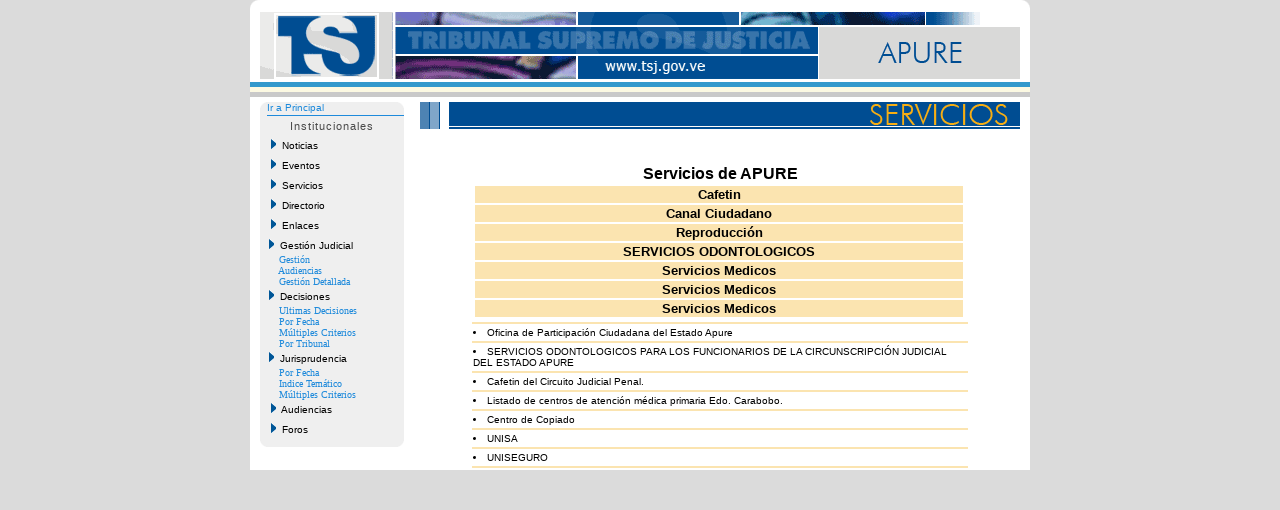

--- FILE ---
content_type: text/html
request_url: http://apure.tsj.gob.ve/lista_servicios.asp?id=003&id2=
body_size: 12816
content:
<!DOCTYPE HTML PUBLIC "-//W3C//DTD HTML 4.01 Transitional//EN">

<html>
<head>
	<title>Servicios TSJ-Regiones</title>
</head>
<!-- style -->
<link rel="StyleSheet" href="/style/tsjstyle.css" type="text/css">

<!-- javascript -->

<script language="JavaScript1.2">
		var ns6=document.getElementById&&!document.all?1:0
		
		var head="display:''"
		var folder=''
		
		function expandit(curobj){
		folder=ns6?curobj.nextSibling.nextSibling.style:document.all[curobj.sourceIndex+1].style
		if (folder.display=="none")
		folder.display=""
		else
		folder.display="none"
		}
	</script>	
</head>
</head>
<link rel="StyleSheet" href="/style/estilotsj.css" type="text/css">
	<script language="JavaScript">
		function openWinScroll(popup_url,name,width,height) 
		{
		var size = ',width=' + width + ',height=' + height;
		var posicion = ",left="+Math.round(screen.availWidth/4)+",top="+Math.round(screen.availHeight/4);
		var popUp=window.open(popup_url,name,'resizable=yes,menubar=no,location=no,toolbar=no,status=no,scrollbars=yes,directories=no,'+size+posicion);
		popUp.opener=self;
		}
	</script>

<body>
	

<table align="center" width="780" cellpadding="0" cellspacing="0" border="0" bgcolor="#ffffff">
  <tr><td colspan="5"><table cellpadding="0" cellspacing="0" width="780">
	<tr>
	  <td>
	    <table cellpadding="0" cellspacing="0" width="100%">
			<tr>
				<td bgcolor="#FFFFFF" height="12" width="15"><img src="/imagenes/esq_sup_izq.gif" alt="" width="10" height="12" border="0"></td>
				<td bgcolor="#FFFFFF" height="12" width="730"></td>		
				<td bgcolor="#FFFFFF" height="12" width="15" align="right"><img src="/imagenes/esq_sup_der.gif" alt="" width="10" height="12" border="0"></td>		
			</tr>
			<tr>
			  <td colspan="3" align="center" bgcolor="#ffffff"><img border="0" src="/imagenes/003.gif"></td>
			</tr>	
		</table>
	  </td>
	</tr>
	<tr>
	  <td bgcolor="#ffffff" height="3"></td>
	</tr>
	<tr>
	  <td bgcolor="#3399cc" height="5"></td>
	</tr>
	<tr>
	  <td bgcolor="#fcf9e2" height="5"></td>
	</tr>
	<tr>
	  <td bgcolor="#c9c9c9" height="5"></td>
	</tr>
</table></td></tr>
    <!-- fila separacion -->
    <tr><td colspan="5" bgcolor="#ffffff" height="5"></td></tr>
  <tr>
  <!-- columna separacion 1 -->
	  <td width="10" bgcolor="#ffffff"></td>
  <!-- columna izquierda -->
      <td width="150" valign="top">	<table cellspacing="0" cellpadding="0" class="recomiendame" border="0">


	<!-- esquinas de fondo gris -->
	<tr>
		<td rowspan="15" height="7" valign="top"><img src="/Imagenes/menuprincipal_esq_sup_izq.gif" alt="" width="7" height="7" border="0"></td>
		<td width="130" align="center"></td>
		<td rowspan="15" valign="top" height="7" align="Right"><img src="/Imagenes/menuprincipal_esq_sup_der.gif" alt="" width="7" height="7" border="0"></td>							
	</tr>	
	
	<tr><td colspan="3" class="tsjdecimenu10blul"><a href="/estado.asp?id=003">Ir a Principal</a></td></tr>
	<tr><td height="2"></td></tr>
	<tr><td colspan="3" height="1" bgcolor="#1e8adb"></td></tr>
	
	<!-- fin de esquinas de fondo gris -->
	<tr>
		<td class="tituloshome" align="center" height="20">Institucionales</td>
	</tr>
	<!-- nuevo menu -->
	<tr>
	<td height="20"><span id="Nav"><a href="/noticias/noticias.asp?id=003&id2="><img src="/Imagenes/portaltsj_menuflecha02.gif" width="5" height="10" border="0">&nbsp;&nbsp;Noticias</a></span></td>
	</tr>
	<tr>
	<td height="20"><span id="Nav"><a href="/lista_eventos.asp?id=003&id2="><img src="/Imagenes/portaltsj_menuflecha02.gif" width="5" height="10" border="0">&nbsp;&nbsp;Eventos</a></span></td>
	</tr>	
	<tr>
	<td height="20"><span id="Nav"><a href="/lista_servicios.asp?id=003&id2="><img src="/Imagenes/portaltsj_menuflecha02.gif" width="5" height="10" border="0">&nbsp;&nbsp;Servicios</a></span></td>
	</tr>
		<tr>
	<td height="20"><span id="Nav"><a href="/directorio_judicial.asp?id=003"><img src="/Imagenes/portaltsj_menuflecha02.gif" width="5" height="10" border="0">&nbsp;&nbsp;Directorio</a></span></td>
	</tr>
	<tr>
	<td height="20"><span id="Nav"><a href="/lista_enlaces.asp?id=003&id2="><img src="/Imagenes/portaltsj_menuflecha02.gif" width="5" height="10" border="0">&nbsp;&nbsp;Enlaces</a></span></td>
	</tr>	
<!-- 	<tr>
	<td height="20"><span id="Nav"><a href="/gestion/gestion.asp?id=003"><img src="/Imagenes/portaltsj_menuflecha02.gif" width="5" height="10" border="0">&nbsp;&nbsp;Gesti�n Judicial</a></span></td>
	</tr> -->
    <tr>
	  <td><div id="masterdiv"><div onmouseover="this.className='gt1'" onmouseout="this.className='gt0'" class="gt0" onclick="SwitchMenu('sub0')"><img src="/Imagenes/portaltsj_menuflecha02.gif" width="5" height="10" border="0">&nbsp;&nbsp;Gesti�n Judicial</div>
	     <span class="submenu" id="sub0">
		 &nbsp;&nbsp;&nbsp;&nbsp;<a href="/gestion/gestion.asp?id=003">Gesti�n</a><br>
		 &nbsp;&nbsp;&nbsp;&nbsp;<a href="/gestion/audiencias_suspendidas.asp?id=003">Audiencias</a><br>
		 &nbsp;&nbsp;&nbsp;&nbsp;<a href="/gestion/gestion_detallada.asp?id=003">Gesti�n Detallada</a></span>
	</div></td>
   </tr>

    <tr>
	  <td><div id="masterdiv"><div onmouseover="this.className='gt1'" onmouseout="this.className='gt0'" class="gt0" onclick="SwitchMenu('sub1')"><img src="/Imagenes/portaltsj_menuflecha02.gif" width="5" height="10" border="0">&nbsp;&nbsp;Decisiones</div>
	     <span class="submenu" id="sub1">
		 &nbsp;&nbsp;&nbsp;&nbsp;<a href="/decisiones/ultimas_decisiones.asp?id=003">Ultimas Decisiones</a><br>
		 &nbsp;&nbsp;&nbsp;&nbsp;<a href="/decisiones/decisiones_fecha.asp?id=003&id2=">Por Fecha</a><br>
		 &nbsp;&nbsp;&nbsp;&nbsp;<a href="/decisiones/decisiones_criterios.asp?id=003&id2=">M�ltiples Criterios</a><br>
		 &nbsp;&nbsp;&nbsp;&nbsp;<a href="/decisiones/decisiones_tribunal.asp?id=003&id2=">Por Tribunal</a></span>
	</div></td>
   </tr>
		   <tr>
	  <td><div id="masterdiv"><div onmouseover="this.className='gt1'" onmouseout="this.className='gt0'" class="gt0" onclick="SwitchMenu('sub2')"><img src="/Imagenes/portaltsj_menuflecha02.gif" width="5" height="10" border="0">&nbsp;&nbsp;Jurisprudencia</div>
	     <span class="submenu" id="sub2">
		 &nbsp;&nbsp;&nbsp;&nbsp;<a href="/jurisprudencias/jurisprudencia_fecha.asp?id=003&id2=">Por Fecha</a><br>
		 &nbsp;&nbsp;&nbsp;&nbsp;<a href="/jurisprudencias/indice_tematico.asp?id=003&id2=">Indice Tem�tico</a><br>
		 &nbsp;&nbsp;&nbsp;&nbsp;<a href="/jurisprudencias/jurisprudencia_criterios.asp?id=003&id2=">M�ltiples Criterios</a></span>
	</div></td>
   </tr>
	<tr>
	<td height="20"><span id="Nav"><a href="/audiencias/audiencias.asp?id=003"><img src="/Imagenes/portaltsj_menuflecha02.gif" width="5" height="10" border="0">&nbsp;&nbsp;Audiencias</a></span></td>
	</tr>
	<tr>
	<td height="20"><span id="Nav"><a href="/foros/foros.asp?id=003"><img src="/Imagenes/portaltsj_menuflecha02.gif" width="5" height="10" border="0">&nbsp;&nbsp;Foros</a></span></td>
	</tr>
	<!-- esquinas de fondo gris -->				
	<tr>
		<td rowspan="15" height="7" valign="top" class="recomiendame"><img src="/Imagenes/menuprincipal_esq_inf_izq.gif" alt="" width="7" height="7" border="0"></td>
		<td align="center"></td>
		<td rowspan="15" valign="top" height="7" class="recomiendame" align="Right"><img src="/Imagenes/menuprincipal_esq_inf_der.gif" alt="" width="7" height="7" border="0"></td>							
	</tr>
	<!-- fin de esquinas de fondo gris -->
</table>
</td>
  <!-- columna separacion 2 -->
	  <td width="10" bgcolor="#ffffff"></td>

<!-- central -->
  <td width="600" valign="top">
    <table cellpadding="0" cellspacing="0" width="100%">
		<!-- aqui contenido -->
	    <tr>
		<td width="10"></td><td><img src="imagenes/inter_serv.gif" border="0" width="600"></td>
		</tr> 
		<tr>
		<td width="10" height="30"></td><td></td>
		</tr> 		
		<!--AQUI COMIENZA EL CONTENIDO DE LA PAGINA-->

		
		<tr>
		<td width="10"></td>
		<table width="500" align="center">
					<tr>
						<td>
							
							  <table>
							  <tr>
							  	<td class="tsjdecimenu10blk" colspan="3" align="center"><a href="lista_servicios.asp?id=003&id2="><font size="3"><b>Servicios de APURE</font></a></td>
							  </tr>
							  
							  <tr>
                                  <td bgcolor="#FBE4B0" width="33%" align="center" class="tsjdecimenu10blk">
										<a href="lista_servicios.asp?tipo=10&nombre_tipo=Cafetin&id=003&id2=">
										<font face="verdana,arial,helvetica" size="2"><b>Cafetin</a></b></font>
										</td>
									
							  </tr>
							  
							  <tr>
                                  <td bgcolor="#FBE4B0" width="33%" align="center" class="tsjdecimenu10blk">
										<a href="lista_servicios.asp?tipo=6&nombre_tipo=Canal Ciudadano&id=003&id2=">
										<font face="verdana,arial,helvetica" size="2"><b>Canal Ciudadano</a></b></font>
										</td>
									
							  </tr>
							  
							  <tr>
                                  <td bgcolor="#FBE4B0" width="33%" align="center" class="tsjdecimenu10blk">
										<a href="lista_servicios.asp?tipo=2&nombre_tipo=Reproducci�n&id=003&id2=">
										<font face="verdana,arial,helvetica" size="2"><b>Reproducci�n</a></b></font>
										</td>
									
							  </tr>
							  
							  <tr>
                                  <td bgcolor="#FBE4B0" width="33%" align="center" class="tsjdecimenu10blk">
										<a href="lista_servicios.asp?tipo=19&nombre_tipo=SERVICIOS ODONTOLOGICOS&id=003&id2=">
										<font face="verdana,arial,helvetica" size="2"><b>SERVICIOS ODONTOLOGICOS</a></b></font>
										</td>
									
							  </tr>
							  
							  <tr>
                                  <td bgcolor="#FBE4B0" width="33%" align="center" class="tsjdecimenu10blk">
										<a href="lista_servicios.asp?tipo=18&nombre_tipo=Servicios Medicos&id=003&id2=">
										<font face="verdana,arial,helvetica" size="2"><b>Servicios Medicos</a></b></font>
										</td>
									
							  </tr>
							  
							  <tr>
                                  <td bgcolor="#FBE4B0" width="33%" align="center" class="tsjdecimenu10blk">
										<a href="lista_servicios.asp?tipo=18&nombre_tipo=Servicios Medicos&id=003&id2=">
										<font face="verdana,arial,helvetica" size="2"><b>Servicios Medicos</a></b></font>
										</td>
									
							  </tr>
							  
							  <tr>
                                  <td bgcolor="#FBE4B0" width="33%" align="center" class="tsjdecimenu10blk">
										<a href="lista_servicios.asp?tipo=18&nombre_tipo=Servicios Medicos&id=003&id2=">
										<font face="verdana,arial,helvetica" size="2"><b>Servicios Medicos</a></b></font>
										</td>
									
							  </tr>
							  
							  </table>
							  
						</td>
					</tr>
 					<tr>
						<td bgcolor="#FBE4B0" height="1"></td>
					</tr>
					
					<tr>
						<td class="tsjdecimenu10blk">
							<li><a href="servicio_detallado.asp?servicio=30&id=003&id2=">Oficina de Participaci�n Ciudadana del Estado Apure</a></li>
						</td>
					</tr>
					<tr>
						<td height="1" bgcolor="#FBE4B0"></td>
					</tr>
					
					<tr>
						<td class="tsjdecimenu10blk">
							<li><a href="servicio_detallado.asp?servicio=60&id=003&id2=">SERVICIOS ODONTOLOGICOS PARA LOS FUNCIONARIOS DE LA CIRCUNSCRIPCI�N JUDICIAL DEL ESTADO APURE</a></li>
						</td>
					</tr>
					<tr>
						<td height="1" bgcolor="#FBE4B0"></td>
					</tr>
					
					<tr>
						<td class="tsjdecimenu10blk">
							<li><a href="servicio_detallado.asp?servicio=91&id=003&id2=">Cafetin del Circuito Judicial Penal.</a></li>
						</td>
					</tr>
					<tr>
						<td height="1" bgcolor="#FBE4B0"></td>
					</tr>
					
					<tr>
						<td class="tsjdecimenu10blk">
							<li><a href="servicio_detallado.asp?servicio=89&id=003&id2=">Listado de centros de atenci�n m�dica primaria Edo. Carabobo.</a></li>
						</td>
					</tr>
					<tr>
						<td height="1" bgcolor="#FBE4B0"></td>
					</tr>
					
					<tr>
						<td class="tsjdecimenu10blk">
							<li><a href="servicio_detallado.asp?servicio=92&id=003&id2=">Centro de Copiado</a></li>
						</td>
					</tr>
					<tr>
						<td height="1" bgcolor="#FBE4B0"></td>
					</tr>
					
					<tr>
						<td class="tsjdecimenu10blk">
							<li><a href="servicio_detallado.asp?servicio=84&id=003&id2=">UNISA</a></li>
						</td>
					</tr>
					<tr>
						<td height="1" bgcolor="#FBE4B0"></td>
					</tr>
					
					<tr>
						<td class="tsjdecimenu10blk">
							<li><a href="servicio_detallado.asp?servicio=88&id=003&id2=">UNISEGURO</a></li>
						</td>
					</tr>
					<tr>
						<td height="1" bgcolor="#FBE4B0"></td>
					</tr>
					
				</table>
				</td>
		</tr> 		
				
	</table>
  </td>
 
  <!-- columna separacion 3 -->
	  <td width="10" bgcolor="#ffffff"></td>
</tr>
    <!-- fila separacion -->
    <tr><td colspan="5" bgcolor="#ffffff" height="5"></td></tr>
</table>

</body>
</html>
